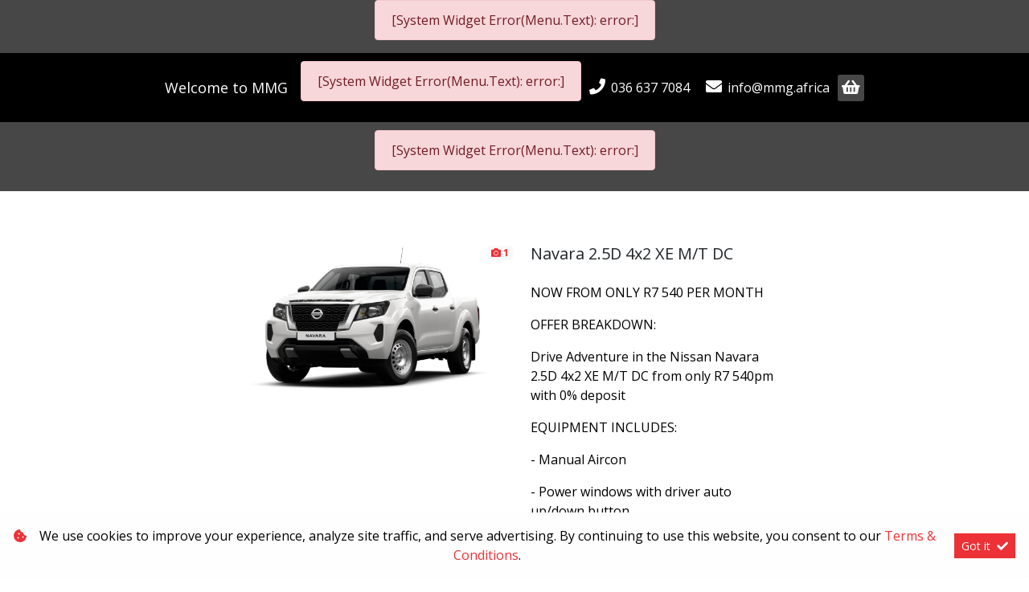

--- FILE ---
content_type: application/javascript
request_url: https://www.mmg.africa/Scripts/WGLHashing.min.js
body_size: 603
content:
function GetFingerprint(r){var t=localStorage.getItem("Fingerprint");if(""===t||null===t){var n=sha256(btoa([navigator.userAgent,[screen.height,screen.width,screen.colorDepth].join("x"),new Date().getTimezoneOffset(),!!window.sessionStorage,!!window.localStorage].join(";"))+r);localStorage.setItem("Fingerprint",n)}return localStorage.getItem("Fingerprint")}var sha256=function(){for(var r,t=1,n=[],e=[];++t<18;)for(r=t*t;r<312;r+=t)n[r]=1;function o(r,t){return Math.pow(r,1/t)%1*4294967296|0}for(t=1,r=0;t<313;)n[++t]||(e[r]=o(t,2),n[r++]=o(t,3));function i(r,t){return r>>>t|r<<32-t}return function o(_){for(var f,$,g,u=e.slice(t=0),a=unescape(encodeURI(_)),s=[],c=a.length,h=[];t<c;)h[t>>2]|=(255&a.charCodeAt(t))<<8*(3-t++%4);for(c*=8,h[c>>5]|=128<<24-c%32,h[g=c+64>>5|15]=c,t=0;t<g;t+=16){for(f=u.slice(r=0,8);r<64;f[4]+=$)r<16?s[r]=h[r+t]:s[r]=(i($=s[r-2],17)^i($,19)^$>>>10)+(0|s[r-7])+(i($=s[r-15],7)^i($,18)^$>>>3)+(0|s[r-16]),f.unshift(($=(f.pop()+(i(_=f[4],6)^i(_,11)^i(_,25))+((_&f[5]^~_&f[6])+n[r])|0)+(0|s[r++]))+(i(c=f[0],2)^i(c,13)^i(c,22))+(c&f[1]^f[1]&f[2]^f[2]&c));for(r=8;r--;)u[r]=f[r]+u[r]}for(a="";r<63;)a+=(u[++r>>3]>>4*(7-r%8)&15).toString(16);return a}}();